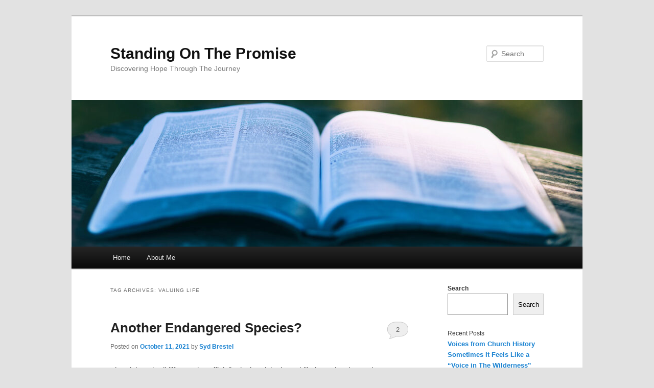

--- FILE ---
content_type: text/html; charset=UTF-8
request_url: https://standingonthepromise.com/tag/valuing-life/
body_size: 10526
content:
<!DOCTYPE html>
<!--[if IE 6]>
<html id="ie6" lang="en-US">
<![endif]-->
<!--[if IE 7]>
<html id="ie7" lang="en-US">
<![endif]-->
<!--[if IE 8]>
<html id="ie8" lang="en-US">
<![endif]-->
<!--[if !(IE 6) & !(IE 7) & !(IE 8)]><!-->
<html lang="en-US">
<!--<![endif]-->
<head>
<meta charset="UTF-8" />
<meta name="viewport" content="width=device-width" />
<title>
valuing life | Standing On The Promise	</title>
<link rel="profile" href="https://gmpg.org/xfn/11" />
<link rel="stylesheet" type="text/css" media="all" href="https://standingonthepromise.com/wp-content/themes/twentyeleven/style.css?ver=20221126" />
<link rel="pingback" href="https://standingonthepromise.com/xmlrpc.php">
<!--[if lt IE 9]>
<script src="https://standingonthepromise.com/wp-content/themes/twentyeleven/js/html5.js?ver=3.7.0" type="text/javascript"></script>
<![endif]-->
<meta name='robots' content='max-image-preview:large' />
	<style>img:is([sizes="auto" i], [sizes^="auto," i]) { contain-intrinsic-size: 3000px 1500px }</style>
	<link rel="alternate" type="application/rss+xml" title="Standing On The Promise &raquo; Feed" href="https://standingonthepromise.com/feed/" />
<link rel="alternate" type="application/rss+xml" title="Standing On The Promise &raquo; Comments Feed" href="https://standingonthepromise.com/comments/feed/" />
<link rel="alternate" type="application/rss+xml" title="Standing On The Promise &raquo; valuing life Tag Feed" href="https://standingonthepromise.com/tag/valuing-life/feed/" />
<script type="text/javascript">
/* <![CDATA[ */
window._wpemojiSettings = {"baseUrl":"https:\/\/s.w.org\/images\/core\/emoji\/15.0.3\/72x72\/","ext":".png","svgUrl":"https:\/\/s.w.org\/images\/core\/emoji\/15.0.3\/svg\/","svgExt":".svg","source":{"concatemoji":"https:\/\/standingonthepromise.com\/wp-includes\/js\/wp-emoji-release.min.js?ver=6.7.2"}};
/*! This file is auto-generated */
!function(i,n){var o,s,e;function c(e){try{var t={supportTests:e,timestamp:(new Date).valueOf()};sessionStorage.setItem(o,JSON.stringify(t))}catch(e){}}function p(e,t,n){e.clearRect(0,0,e.canvas.width,e.canvas.height),e.fillText(t,0,0);var t=new Uint32Array(e.getImageData(0,0,e.canvas.width,e.canvas.height).data),r=(e.clearRect(0,0,e.canvas.width,e.canvas.height),e.fillText(n,0,0),new Uint32Array(e.getImageData(0,0,e.canvas.width,e.canvas.height).data));return t.every(function(e,t){return e===r[t]})}function u(e,t,n){switch(t){case"flag":return n(e,"\ud83c\udff3\ufe0f\u200d\u26a7\ufe0f","\ud83c\udff3\ufe0f\u200b\u26a7\ufe0f")?!1:!n(e,"\ud83c\uddfa\ud83c\uddf3","\ud83c\uddfa\u200b\ud83c\uddf3")&&!n(e,"\ud83c\udff4\udb40\udc67\udb40\udc62\udb40\udc65\udb40\udc6e\udb40\udc67\udb40\udc7f","\ud83c\udff4\u200b\udb40\udc67\u200b\udb40\udc62\u200b\udb40\udc65\u200b\udb40\udc6e\u200b\udb40\udc67\u200b\udb40\udc7f");case"emoji":return!n(e,"\ud83d\udc26\u200d\u2b1b","\ud83d\udc26\u200b\u2b1b")}return!1}function f(e,t,n){var r="undefined"!=typeof WorkerGlobalScope&&self instanceof WorkerGlobalScope?new OffscreenCanvas(300,150):i.createElement("canvas"),a=r.getContext("2d",{willReadFrequently:!0}),o=(a.textBaseline="top",a.font="600 32px Arial",{});return e.forEach(function(e){o[e]=t(a,e,n)}),o}function t(e){var t=i.createElement("script");t.src=e,t.defer=!0,i.head.appendChild(t)}"undefined"!=typeof Promise&&(o="wpEmojiSettingsSupports",s=["flag","emoji"],n.supports={everything:!0,everythingExceptFlag:!0},e=new Promise(function(e){i.addEventListener("DOMContentLoaded",e,{once:!0})}),new Promise(function(t){var n=function(){try{var e=JSON.parse(sessionStorage.getItem(o));if("object"==typeof e&&"number"==typeof e.timestamp&&(new Date).valueOf()<e.timestamp+604800&&"object"==typeof e.supportTests)return e.supportTests}catch(e){}return null}();if(!n){if("undefined"!=typeof Worker&&"undefined"!=typeof OffscreenCanvas&&"undefined"!=typeof URL&&URL.createObjectURL&&"undefined"!=typeof Blob)try{var e="postMessage("+f.toString()+"("+[JSON.stringify(s),u.toString(),p.toString()].join(",")+"));",r=new Blob([e],{type:"text/javascript"}),a=new Worker(URL.createObjectURL(r),{name:"wpTestEmojiSupports"});return void(a.onmessage=function(e){c(n=e.data),a.terminate(),t(n)})}catch(e){}c(n=f(s,u,p))}t(n)}).then(function(e){for(var t in e)n.supports[t]=e[t],n.supports.everything=n.supports.everything&&n.supports[t],"flag"!==t&&(n.supports.everythingExceptFlag=n.supports.everythingExceptFlag&&n.supports[t]);n.supports.everythingExceptFlag=n.supports.everythingExceptFlag&&!n.supports.flag,n.DOMReady=!1,n.readyCallback=function(){n.DOMReady=!0}}).then(function(){return e}).then(function(){var e;n.supports.everything||(n.readyCallback(),(e=n.source||{}).concatemoji?t(e.concatemoji):e.wpemoji&&e.twemoji&&(t(e.twemoji),t(e.wpemoji)))}))}((window,document),window._wpemojiSettings);
/* ]]> */
</script>
<style id='wp-emoji-styles-inline-css' type='text/css'>

	img.wp-smiley, img.emoji {
		display: inline !important;
		border: none !important;
		box-shadow: none !important;
		height: 1em !important;
		width: 1em !important;
		margin: 0 0.07em !important;
		vertical-align: -0.1em !important;
		background: none !important;
		padding: 0 !important;
	}
</style>
<link rel='stylesheet' id='wp-block-library-css' href='https://standingonthepromise.com/wp-includes/css/dist/block-library/style.min.css?ver=6.7.2' type='text/css' media='all' />
<style id='wp-block-library-theme-inline-css' type='text/css'>
.wp-block-audio :where(figcaption){color:#555;font-size:13px;text-align:center}.is-dark-theme .wp-block-audio :where(figcaption){color:#ffffffa6}.wp-block-audio{margin:0 0 1em}.wp-block-code{border:1px solid #ccc;border-radius:4px;font-family:Menlo,Consolas,monaco,monospace;padding:.8em 1em}.wp-block-embed :where(figcaption){color:#555;font-size:13px;text-align:center}.is-dark-theme .wp-block-embed :where(figcaption){color:#ffffffa6}.wp-block-embed{margin:0 0 1em}.blocks-gallery-caption{color:#555;font-size:13px;text-align:center}.is-dark-theme .blocks-gallery-caption{color:#ffffffa6}:root :where(.wp-block-image figcaption){color:#555;font-size:13px;text-align:center}.is-dark-theme :root :where(.wp-block-image figcaption){color:#ffffffa6}.wp-block-image{margin:0 0 1em}.wp-block-pullquote{border-bottom:4px solid;border-top:4px solid;color:currentColor;margin-bottom:1.75em}.wp-block-pullquote cite,.wp-block-pullquote footer,.wp-block-pullquote__citation{color:currentColor;font-size:.8125em;font-style:normal;text-transform:uppercase}.wp-block-quote{border-left:.25em solid;margin:0 0 1.75em;padding-left:1em}.wp-block-quote cite,.wp-block-quote footer{color:currentColor;font-size:.8125em;font-style:normal;position:relative}.wp-block-quote:where(.has-text-align-right){border-left:none;border-right:.25em solid;padding-left:0;padding-right:1em}.wp-block-quote:where(.has-text-align-center){border:none;padding-left:0}.wp-block-quote.is-large,.wp-block-quote.is-style-large,.wp-block-quote:where(.is-style-plain){border:none}.wp-block-search .wp-block-search__label{font-weight:700}.wp-block-search__button{border:1px solid #ccc;padding:.375em .625em}:where(.wp-block-group.has-background){padding:1.25em 2.375em}.wp-block-separator.has-css-opacity{opacity:.4}.wp-block-separator{border:none;border-bottom:2px solid;margin-left:auto;margin-right:auto}.wp-block-separator.has-alpha-channel-opacity{opacity:1}.wp-block-separator:not(.is-style-wide):not(.is-style-dots){width:100px}.wp-block-separator.has-background:not(.is-style-dots){border-bottom:none;height:1px}.wp-block-separator.has-background:not(.is-style-wide):not(.is-style-dots){height:2px}.wp-block-table{margin:0 0 1em}.wp-block-table td,.wp-block-table th{word-break:normal}.wp-block-table :where(figcaption){color:#555;font-size:13px;text-align:center}.is-dark-theme .wp-block-table :where(figcaption){color:#ffffffa6}.wp-block-video :where(figcaption){color:#555;font-size:13px;text-align:center}.is-dark-theme .wp-block-video :where(figcaption){color:#ffffffa6}.wp-block-video{margin:0 0 1em}:root :where(.wp-block-template-part.has-background){margin-bottom:0;margin-top:0;padding:1.25em 2.375em}
</style>
<style id='classic-theme-styles-inline-css' type='text/css'>
/*! This file is auto-generated */
.wp-block-button__link{color:#fff;background-color:#32373c;border-radius:9999px;box-shadow:none;text-decoration:none;padding:calc(.667em + 2px) calc(1.333em + 2px);font-size:1.125em}.wp-block-file__button{background:#32373c;color:#fff;text-decoration:none}
</style>
<style id='global-styles-inline-css' type='text/css'>
:root{--wp--preset--aspect-ratio--square: 1;--wp--preset--aspect-ratio--4-3: 4/3;--wp--preset--aspect-ratio--3-4: 3/4;--wp--preset--aspect-ratio--3-2: 3/2;--wp--preset--aspect-ratio--2-3: 2/3;--wp--preset--aspect-ratio--16-9: 16/9;--wp--preset--aspect-ratio--9-16: 9/16;--wp--preset--color--black: #000;--wp--preset--color--cyan-bluish-gray: #abb8c3;--wp--preset--color--white: #fff;--wp--preset--color--pale-pink: #f78da7;--wp--preset--color--vivid-red: #cf2e2e;--wp--preset--color--luminous-vivid-orange: #ff6900;--wp--preset--color--luminous-vivid-amber: #fcb900;--wp--preset--color--light-green-cyan: #7bdcb5;--wp--preset--color--vivid-green-cyan: #00d084;--wp--preset--color--pale-cyan-blue: #8ed1fc;--wp--preset--color--vivid-cyan-blue: #0693e3;--wp--preset--color--vivid-purple: #9b51e0;--wp--preset--color--blue: #1982d1;--wp--preset--color--dark-gray: #373737;--wp--preset--color--medium-gray: #666;--wp--preset--color--light-gray: #e2e2e2;--wp--preset--gradient--vivid-cyan-blue-to-vivid-purple: linear-gradient(135deg,rgba(6,147,227,1) 0%,rgb(155,81,224) 100%);--wp--preset--gradient--light-green-cyan-to-vivid-green-cyan: linear-gradient(135deg,rgb(122,220,180) 0%,rgb(0,208,130) 100%);--wp--preset--gradient--luminous-vivid-amber-to-luminous-vivid-orange: linear-gradient(135deg,rgba(252,185,0,1) 0%,rgba(255,105,0,1) 100%);--wp--preset--gradient--luminous-vivid-orange-to-vivid-red: linear-gradient(135deg,rgba(255,105,0,1) 0%,rgb(207,46,46) 100%);--wp--preset--gradient--very-light-gray-to-cyan-bluish-gray: linear-gradient(135deg,rgb(238,238,238) 0%,rgb(169,184,195) 100%);--wp--preset--gradient--cool-to-warm-spectrum: linear-gradient(135deg,rgb(74,234,220) 0%,rgb(151,120,209) 20%,rgb(207,42,186) 40%,rgb(238,44,130) 60%,rgb(251,105,98) 80%,rgb(254,248,76) 100%);--wp--preset--gradient--blush-light-purple: linear-gradient(135deg,rgb(255,206,236) 0%,rgb(152,150,240) 100%);--wp--preset--gradient--blush-bordeaux: linear-gradient(135deg,rgb(254,205,165) 0%,rgb(254,45,45) 50%,rgb(107,0,62) 100%);--wp--preset--gradient--luminous-dusk: linear-gradient(135deg,rgb(255,203,112) 0%,rgb(199,81,192) 50%,rgb(65,88,208) 100%);--wp--preset--gradient--pale-ocean: linear-gradient(135deg,rgb(255,245,203) 0%,rgb(182,227,212) 50%,rgb(51,167,181) 100%);--wp--preset--gradient--electric-grass: linear-gradient(135deg,rgb(202,248,128) 0%,rgb(113,206,126) 100%);--wp--preset--gradient--midnight: linear-gradient(135deg,rgb(2,3,129) 0%,rgb(40,116,252) 100%);--wp--preset--font-size--small: 13px;--wp--preset--font-size--medium: 20px;--wp--preset--font-size--large: 36px;--wp--preset--font-size--x-large: 42px;--wp--preset--spacing--20: 0.44rem;--wp--preset--spacing--30: 0.67rem;--wp--preset--spacing--40: 1rem;--wp--preset--spacing--50: 1.5rem;--wp--preset--spacing--60: 2.25rem;--wp--preset--spacing--70: 3.38rem;--wp--preset--spacing--80: 5.06rem;--wp--preset--shadow--natural: 6px 6px 9px rgba(0, 0, 0, 0.2);--wp--preset--shadow--deep: 12px 12px 50px rgba(0, 0, 0, 0.4);--wp--preset--shadow--sharp: 6px 6px 0px rgba(0, 0, 0, 0.2);--wp--preset--shadow--outlined: 6px 6px 0px -3px rgba(255, 255, 255, 1), 6px 6px rgba(0, 0, 0, 1);--wp--preset--shadow--crisp: 6px 6px 0px rgba(0, 0, 0, 1);}:where(.is-layout-flex){gap: 0.5em;}:where(.is-layout-grid){gap: 0.5em;}body .is-layout-flex{display: flex;}.is-layout-flex{flex-wrap: wrap;align-items: center;}.is-layout-flex > :is(*, div){margin: 0;}body .is-layout-grid{display: grid;}.is-layout-grid > :is(*, div){margin: 0;}:where(.wp-block-columns.is-layout-flex){gap: 2em;}:where(.wp-block-columns.is-layout-grid){gap: 2em;}:where(.wp-block-post-template.is-layout-flex){gap: 1.25em;}:where(.wp-block-post-template.is-layout-grid){gap: 1.25em;}.has-black-color{color: var(--wp--preset--color--black) !important;}.has-cyan-bluish-gray-color{color: var(--wp--preset--color--cyan-bluish-gray) !important;}.has-white-color{color: var(--wp--preset--color--white) !important;}.has-pale-pink-color{color: var(--wp--preset--color--pale-pink) !important;}.has-vivid-red-color{color: var(--wp--preset--color--vivid-red) !important;}.has-luminous-vivid-orange-color{color: var(--wp--preset--color--luminous-vivid-orange) !important;}.has-luminous-vivid-amber-color{color: var(--wp--preset--color--luminous-vivid-amber) !important;}.has-light-green-cyan-color{color: var(--wp--preset--color--light-green-cyan) !important;}.has-vivid-green-cyan-color{color: var(--wp--preset--color--vivid-green-cyan) !important;}.has-pale-cyan-blue-color{color: var(--wp--preset--color--pale-cyan-blue) !important;}.has-vivid-cyan-blue-color{color: var(--wp--preset--color--vivid-cyan-blue) !important;}.has-vivid-purple-color{color: var(--wp--preset--color--vivid-purple) !important;}.has-black-background-color{background-color: var(--wp--preset--color--black) !important;}.has-cyan-bluish-gray-background-color{background-color: var(--wp--preset--color--cyan-bluish-gray) !important;}.has-white-background-color{background-color: var(--wp--preset--color--white) !important;}.has-pale-pink-background-color{background-color: var(--wp--preset--color--pale-pink) !important;}.has-vivid-red-background-color{background-color: var(--wp--preset--color--vivid-red) !important;}.has-luminous-vivid-orange-background-color{background-color: var(--wp--preset--color--luminous-vivid-orange) !important;}.has-luminous-vivid-amber-background-color{background-color: var(--wp--preset--color--luminous-vivid-amber) !important;}.has-light-green-cyan-background-color{background-color: var(--wp--preset--color--light-green-cyan) !important;}.has-vivid-green-cyan-background-color{background-color: var(--wp--preset--color--vivid-green-cyan) !important;}.has-pale-cyan-blue-background-color{background-color: var(--wp--preset--color--pale-cyan-blue) !important;}.has-vivid-cyan-blue-background-color{background-color: var(--wp--preset--color--vivid-cyan-blue) !important;}.has-vivid-purple-background-color{background-color: var(--wp--preset--color--vivid-purple) !important;}.has-black-border-color{border-color: var(--wp--preset--color--black) !important;}.has-cyan-bluish-gray-border-color{border-color: var(--wp--preset--color--cyan-bluish-gray) !important;}.has-white-border-color{border-color: var(--wp--preset--color--white) !important;}.has-pale-pink-border-color{border-color: var(--wp--preset--color--pale-pink) !important;}.has-vivid-red-border-color{border-color: var(--wp--preset--color--vivid-red) !important;}.has-luminous-vivid-orange-border-color{border-color: var(--wp--preset--color--luminous-vivid-orange) !important;}.has-luminous-vivid-amber-border-color{border-color: var(--wp--preset--color--luminous-vivid-amber) !important;}.has-light-green-cyan-border-color{border-color: var(--wp--preset--color--light-green-cyan) !important;}.has-vivid-green-cyan-border-color{border-color: var(--wp--preset--color--vivid-green-cyan) !important;}.has-pale-cyan-blue-border-color{border-color: var(--wp--preset--color--pale-cyan-blue) !important;}.has-vivid-cyan-blue-border-color{border-color: var(--wp--preset--color--vivid-cyan-blue) !important;}.has-vivid-purple-border-color{border-color: var(--wp--preset--color--vivid-purple) !important;}.has-vivid-cyan-blue-to-vivid-purple-gradient-background{background: var(--wp--preset--gradient--vivid-cyan-blue-to-vivid-purple) !important;}.has-light-green-cyan-to-vivid-green-cyan-gradient-background{background: var(--wp--preset--gradient--light-green-cyan-to-vivid-green-cyan) !important;}.has-luminous-vivid-amber-to-luminous-vivid-orange-gradient-background{background: var(--wp--preset--gradient--luminous-vivid-amber-to-luminous-vivid-orange) !important;}.has-luminous-vivid-orange-to-vivid-red-gradient-background{background: var(--wp--preset--gradient--luminous-vivid-orange-to-vivid-red) !important;}.has-very-light-gray-to-cyan-bluish-gray-gradient-background{background: var(--wp--preset--gradient--very-light-gray-to-cyan-bluish-gray) !important;}.has-cool-to-warm-spectrum-gradient-background{background: var(--wp--preset--gradient--cool-to-warm-spectrum) !important;}.has-blush-light-purple-gradient-background{background: var(--wp--preset--gradient--blush-light-purple) !important;}.has-blush-bordeaux-gradient-background{background: var(--wp--preset--gradient--blush-bordeaux) !important;}.has-luminous-dusk-gradient-background{background: var(--wp--preset--gradient--luminous-dusk) !important;}.has-pale-ocean-gradient-background{background: var(--wp--preset--gradient--pale-ocean) !important;}.has-electric-grass-gradient-background{background: var(--wp--preset--gradient--electric-grass) !important;}.has-midnight-gradient-background{background: var(--wp--preset--gradient--midnight) !important;}.has-small-font-size{font-size: var(--wp--preset--font-size--small) !important;}.has-medium-font-size{font-size: var(--wp--preset--font-size--medium) !important;}.has-large-font-size{font-size: var(--wp--preset--font-size--large) !important;}.has-x-large-font-size{font-size: var(--wp--preset--font-size--x-large) !important;}
:where(.wp-block-post-template.is-layout-flex){gap: 1.25em;}:where(.wp-block-post-template.is-layout-grid){gap: 1.25em;}
:where(.wp-block-columns.is-layout-flex){gap: 2em;}:where(.wp-block-columns.is-layout-grid){gap: 2em;}
:root :where(.wp-block-pullquote){font-size: 1.5em;line-height: 1.6;}
</style>
<link rel='stylesheet' id='twentyeleven-block-style-css' href='https://standingonthepromise.com/wp-content/themes/twentyeleven/blocks.css?ver=20230122' type='text/css' media='all' />
<link rel="https://api.w.org/" href="https://standingonthepromise.com/wp-json/" /><link rel="alternate" title="JSON" type="application/json" href="https://standingonthepromise.com/wp-json/wp/v2/tags/442" /><link rel="EditURI" type="application/rsd+xml" title="RSD" href="https://standingonthepromise.com/xmlrpc.php?rsd" />
<meta name="generator" content="WordPress 6.7.2" />
</head>

<body class="archive tag tag-valuing-life tag-442 wp-embed-responsive two-column right-sidebar">
<div class="skip-link"><a class="assistive-text" href="#content">Skip to primary content</a></div><div class="skip-link"><a class="assistive-text" href="#secondary">Skip to secondary content</a></div><div id="page" class="hfeed">
	<header id="branding">
			<hgroup>
				<h1 id="site-title"><span><a href="https://standingonthepromise.com/" rel="home">Standing On The Promise</a></span></h1>
				<h2 id="site-description">Discovering Hope Through The Journey</h2>
			</hgroup>

						<a href="https://standingonthepromise.com/">
									<img src="https://standingonthepromise.com/wp-content/uploads/2023/07/cropped-biblerock_header.jpg" width="1000" height="287" alt="Standing On The Promise" />
								</a>
			
									<form method="get" id="searchform" action="https://standingonthepromise.com/">
		<label for="s" class="assistive-text">Search</label>
		<input type="text" class="field" name="s" id="s" placeholder="Search" />
		<input type="submit" class="submit" name="submit" id="searchsubmit" value="Search" />
	</form>
			
			<nav id="access">
				<h3 class="assistive-text">Main menu</h3>
				<div class="menu-nav-bar-container"><ul id="menu-nav-bar" class="menu"><li id="menu-item-18" class="menu-item menu-item-type-custom menu-item-object-custom menu-item-home menu-item-18"><a href="https://standingonthepromise.com/">Home</a></li>
<li id="menu-item-19" class="menu-item menu-item-type-post_type menu-item-object-page menu-item-19"><a href="https://standingonthepromise.com/about-me/">About Me</a></li>
</ul></div>			</nav><!-- #access -->
	</header><!-- #branding -->


	<div id="main">

		<section id="primary">
			<div id="content" role="main">

			
				<header class="page-header">
					<h1 class="page-title">
					Tag Archives: <span>valuing life</span>					</h1>

									</header>

				
				
					
	<article id="post-3468" class="post-3468 post type-post status-publish format-standard hentry category-old-blog category-uncategorized tag-down-syndrome tag-selective-genocid tag-valuing-life">
		<header class="entry-header">
						<h1 class="entry-title"><a href="https://standingonthepromise.com/2021/10/11/another-endangered-species/" rel="bookmark">Another Endangered Species?￼</a></h1>
			
						<div class="entry-meta">
				<span class="sep">Posted on </span><a href="https://standingonthepromise.com/2021/10/11/another-endangered-species/" title="6:35 am" rel="bookmark"><time class="entry-date" datetime="2021-10-11T06:35:00-07:00">October 11, 2021</time></a><span class="by-author"> <span class="sep"> by </span> <span class="author vcard"><a class="url fn n" href="https://standingonthepromise.com/author/syd/" title="View all posts by Syd Brestel" rel="author">Syd Brestel</a></span></span>			</div><!-- .entry-meta -->
			
						<div class="comments-link">
				<a href="https://standingonthepromise.com/2021/10/11/another-endangered-species/#comments">2</a>			</div>
					</header><!-- .entry-header -->

				<div class="entry-content">
			
<p>The Fish and Wildlife Service officially declared the ivory-billed woodpecker extinct on September 29, 2021. Sadly, 22 other species were also declared extinct. Debate continues as to whether these decisions were premature. Due to the relentless slaughter and the destruction of nesting sites, the passenger pigeon that was once observed in flocks of millions during migration, is extinct. The last living bird died in the Cincinnati Zoo September 1, 1914.</p>



<p>It is sad when any animal species becomes extinct, whether the result of natural climatic events such as the Ice Age or from human negligence.&nbsp;</p>



<p>However, I am concerned about another endangered species. Not a bird or a fish or a tree, but words that are being expunged from our collective vocabulary as a result of political correctness and social engineering. Words may not technically be a species, but language is a living thing. Words change meaning over time. Consider the abundance of translations of our English Bible. From the days of the King James Version, the way we speak—and even the meaning of specific words—has evolved.&nbsp;</p>



<p>Throughout this blog I will use an italicized “<em>A</em>” in place of a word that might risk having this blog rejected on social media platforms. You will recognize what “<em>A</em>” represents in the context of this article.</p>



<p>I begin with God’s warning against changing the meaning of good words—righteous words—into something evil. Calling something, inherently evil and destructive, moral and good is wrong. Isaiah the prophet put it like this:</p>



<p>&nbsp;<em>Woe to those who call evil good and good evil, who put darkness for light and light for darkness, who put bitter for sweet and sweet for bitter! Woe to those who are wise in their own eyes, and shrewd in their own sight! Woe to those who are heroes at drinking wine, and valiant men in mixing strong drink, who acquit the guilty for a bribe, and deprive the innocent of his right!</em> (Isaiah 5:20-23, ESV)</p>



<p>Today, the battle to keep “<em>A” </em>legal is morphing into a struggle to make “<em>A” </em>appear to be a good thing—a healthy choice. The proponents of easier access to “<em>A”</em> have changed their strategy by changing their language. Instead of the issue being a personal choice to have an “<em>A</em>”, the strategy is to present “<em>A</em>” as something good, positive and moral.</p>



<p>I share a few examples from an article entitled, <em>False Positive</em>, in the October 9, 2012 edition of World Magazine. The article, penned by Leah Savas, was a wake-up call for me. The pro <em>“A”</em> movement’s changing strategy and vocabulary is an effort to capture the “high ground”—the moral and righteous ground—in the struggle for the mind of America.&nbsp; Using euphemisms rather than the “<em>A</em>” word—with its negative connotations—they are trying to make <em>“A” </em>desirable, not just legal.&nbsp;</p>



<p>Websites offer women an opportunity to share—even boast—about their “<em>A</em>” as being one of the best choices they ever made. I would like to share examples of these Websites, but fear that using them would red-flag my blog. You can buy T-shirts to celebrate having an <em>“A.”</em> How about greeting cards congratulating someone’s choice to have had an <em>“A”? </em>They are available.</p>



<p>One advocate of this new strategy even wears a cross necklace and uses Christian symbols. Another proponent of this new strategy has actually stated that people who have had an <em>“A”</em> “are more holy… and the providers of <em>“A” are doing Jesus’ work.”</em></p>



<p>Can you imagine? Intentionally destroying an innocent person’s life is never moral or righteous. Imagine calling it the work of Jesus?&nbsp; Is this the same Jesus that said, “Permit the children to come to me for of such does the Kingdom of God exist”? To enter God’s kingdom, one must become like a child.</p>



<p>The Kingdom of God is more than a future theocracy; it is the rule of the triune God in the lives and hearts of His followers. Kingdom dwellers, like little children, are to be gentle. Authentic Christ-followers are compassionate, other-focused rather than self-promoting. Followers of the Lord Jesus are truthful, loving and kind, seeking to protect the most vulnerable among us. After all that is the heart of our Father and our Great King.</p>



<p>Calling “<em>A</em>” (a deliberate decision to violently terminate the life of another human being) “good and moral” is just plain blasphemy. It is deception.&nbsp;</p>



<p>The Expositors Commentary on Isaiah 5:23-25 points out that Israel’s easy journey from skepticism questioning God’s prophets (doesn’t describe our secular age?) was really about God. To be wrong about God—who He is and what He commands—is to be wrong about everything else we think or do.&nbsp;</p>



<p>Jesus accused the legalistic Pharisees of twisting God’s Word, because they didn’t know God. They accused Jesus, the righteous One, of doing the work of the devil.&nbsp;</p>



<p>Consider this: has “<em>A” </em>been inching toward selected genocide? (I hope that word doesn’t get me excluded.) Billboards in Great Britain proclaim that 90 percent of Down syndrome pregnancies end in “<em>A</em>”. That figure is probably too high. But surveys clearly demonstrate that a pregnancy identified with a Down syndrome fetus is at high risk. Safely speaking, somewhere between 25-50 percent will be terminated by an <em>“A.”</em></p>



<p>These precious Down syndrome children often demonstrate innocence, compassion and submissive spirits—the very attributes God that seeks and demands in His Kingdom. With requests by adoptive parents being left unfilled and considering the precious temperament of these special people (that can now expect to live 25-50 years), how can we justify these statistics?</p>



<p>It is time for the voices of the masses that care about endangered species to also cry out for protection of the most vulnerable among us. It is time to expose deceitful language for what it is, the voice of the Father of Lies. It is a perversion from his distorted dictionary.</p>



<p>As Isaiah might say: “Woe! Let those be cursed who dare call something so obviously wrong—so utterly evil—good or moral or even Christ-like.”</p>
					</div><!-- .entry-content -->
		
		<footer class="entry-meta">
			
										<span class="cat-links">
					<span class="entry-utility-prep entry-utility-prep-cat-links">Posted in</span> <a href="https://standingonthepromise.com/category/old-blog/" rel="category tag">Old Blog</a>, <a href="https://standingonthepromise.com/category/uncategorized/" rel="category tag">Uncategorized</a>			</span>
							
										<span class="sep"> | </span>
								<span class="tag-links">
					<span class="entry-utility-prep entry-utility-prep-tag-links">Tagged</span> <a href="https://standingonthepromise.com/tag/down-syndrome/" rel="tag">Down syndrome</a>, <a href="https://standingonthepromise.com/tag/selective-genocid/" rel="tag">selective genocid</a>, <a href="https://standingonthepromise.com/tag/valuing-life/" rel="tag">valuing life</a>			</span>
							
										<span class="sep"> | </span>
						<span class="comments-link"><a href="https://standingonthepromise.com/2021/10/11/another-endangered-species/#comments"><b>2</b> Replies</a></span>
			
					</footer><!-- .entry-meta -->
	</article><!-- #post-3468 -->

				
				
			
			</div><!-- #content -->
		</section><!-- #primary -->

		<div id="secondary" class="widget-area" role="complementary">
			<aside id="block-2" class="widget widget_block widget_search"><form role="search" method="get" action="https://standingonthepromise.com/" class="wp-block-search__button-outside wp-block-search__text-button wp-block-search"    ><label class="wp-block-search__label" for="wp-block-search__input-1" >Search</label><div class="wp-block-search__inside-wrapper " ><input class="wp-block-search__input" id="wp-block-search__input-1" placeholder="" value="" type="search" name="s" required /><button aria-label="Search" class="wp-block-search__button wp-element-button" type="submit" >Search</button></div></form></aside><aside id="block-3" class="widget widget_block"><div class="wp-block-group"><div class="wp-block-group__inner-container is-layout-flow wp-block-group-is-layout-flow"><h2 class="wp-block-heading">Recent Posts</h2><ul class="wp-block-latest-posts__list wp-block-latest-posts"><li><a class="wp-block-latest-posts__post-title" href="https://standingonthepromise.com/2025/08/13/voices-from-church-history/">Voices from Church History</a></li>
<li><a class="wp-block-latest-posts__post-title" href="https://standingonthepromise.com/2025/08/08/sometimes-it-feels-like-a-voice-in-the-wilderness/">Sometimes It Feels Like a “Voice in The Wilderness”</a></li>
<li><a class="wp-block-latest-posts__post-title" href="https://standingonthepromise.com/2025/08/06/without-a-voice/">Without a Voice</a></li>
<li><a class="wp-block-latest-posts__post-title" href="https://standingonthepromise.com/2025/07/01/the-problem-with-weeds/">The Problem with Weeds</a></li>
<li><a class="wp-block-latest-posts__post-title" href="https://standingonthepromise.com/2024/08/01/whatya-gonna-do/">What’ya Gonna Do?</a></li>
</ul></div></div></aside><aside id="block-4" class="widget widget_block"><div class="wp-block-group"><div class="wp-block-group__inner-container is-layout-flow wp-block-group-is-layout-flow"><h2 class="wp-block-heading">Recent Comments</h2><ol class="wp-block-latest-comments"><li class="wp-block-latest-comments__comment"><article><footer class="wp-block-latest-comments__comment-meta"><a class="wp-block-latest-comments__comment-author" href="https://standingonthepromise.com/author/syd/">Syd Brestel</a> on <a class="wp-block-latest-comments__comment-link" href="https://standingonthepromise.com/2025/08/06/without-a-voice/#comment-5290">Without a Voice</a></footer></article></li><li class="wp-block-latest-comments__comment"><article><footer class="wp-block-latest-comments__comment-meta"><span class="wp-block-latest-comments__comment-author">Sue Golleher</span> on <a class="wp-block-latest-comments__comment-link" href="https://standingonthepromise.com/2025/08/06/without-a-voice/#comment-5284">Without a Voice</a></footer></article></li><li class="wp-block-latest-comments__comment"><article><footer class="wp-block-latest-comments__comment-meta"><span class="wp-block-latest-comments__comment-author">Brian Bowman</span> on <a class="wp-block-latest-comments__comment-link" href="https://standingonthepromise.com/2025/07/01/the-problem-with-weeds/#comment-5154">The Problem with Weeds</a></footer></article></li><li class="wp-block-latest-comments__comment"><article><footer class="wp-block-latest-comments__comment-meta"><span class="wp-block-latest-comments__comment-author">Sonya Eshelman</span> on <a class="wp-block-latest-comments__comment-link" href="https://standingonthepromise.com/2024/07/30/my-cup-overflows/#comment-4291">My Cup Overflows</a></footer></article></li><li class="wp-block-latest-comments__comment"><article><footer class="wp-block-latest-comments__comment-meta"><span class="wp-block-latest-comments__comment-author">Debbie Turner</span> on <a class="wp-block-latest-comments__comment-link" href="https://standingonthepromise.com/2024/07/30/my-cup-overflows/#comment-1023">My Cup Overflows</a></footer></article></li></ol></div></div></aside>		</div><!-- #secondary .widget-area -->

	</div><!-- #main -->

	<footer id="colophon">

			

			<div id="site-generator">
												&copy; Copyright Syd Brestel - 2026				<!--<a href="https://wordpress.org/" class="imprint" title="Semantic Personal Publishing Platform">
					Proudly powered by WordPress				</a>-->
			</div>
	</footer><!-- #colophon -->
</div><!-- #page -->

<script type="text/javascript" id="icwp-wpsf-notbot-js-extra">
/* <![CDATA[ */
var shield_vars_notbot = {"strings":{"select_action":"Please select an action to perform.","are_you_sure":"Are you sure?","absolutely_sure":"Are you absolutely sure?"},"comps":{"notbot":{"ajax":{"not_bot":{"action":"shield_action","ex":"capture_not_bot","exnonce":"d2d5ddff19","ajaxurl":"https:\/\/standingonthepromise.com\/wp-admin\/admin-ajax.php","_wpnonce":"c935c6a6b5","_rest_url":"https:\/\/standingonthepromise.com\/wp-json\/shield\/v1\/action\/capture_not_bot?exnonce=d2d5ddff19&_wpnonce=c935c6a6b5"}},"flags":{"skip":false,"required":true}}}};
/* ]]> */
</script>
<script type="text/javascript" src="https://standingonthepromise.com/wp-content/plugins/wp-simple-firewall/assets/dist/shield-notbot.bundle.js?ver=21.0.6&amp;mtime=1751314218" id="icwp-wpsf-notbot-js"></script>

</body>
</html>
